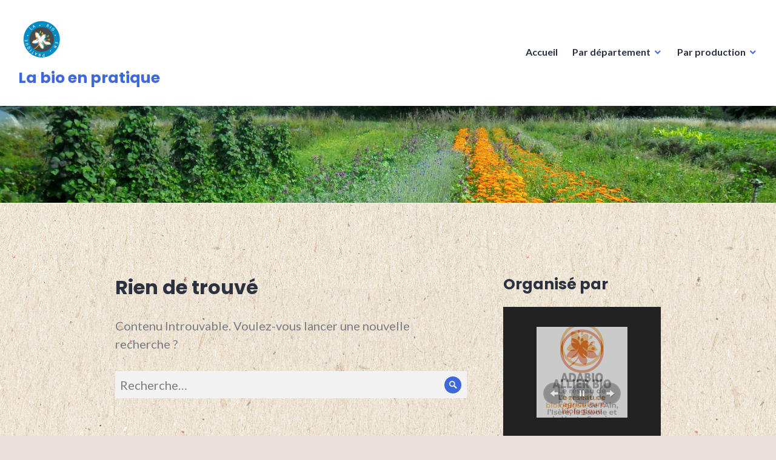

--- FILE ---
content_type: text/html; charset=UTF-8
request_url: http://www.labioenpratique.com/tag/cultures-associees/
body_size: 10263
content:
<!DOCTYPE html>
<html lang="fr-FR">
<head>
<meta charset="UTF-8">
<meta name="viewport" content="width=device-width, initial-scale=1">
<link rel="profile" href="http://gmpg.org/xfn/11">
<link rel="pingback" href="http://www.labioenpratique.com/xmlrpc.php">

<title>cultures associées &#8211; La bio en pratique</title>
<link rel='dns-prefetch' href='//s0.wp.com' />
<link rel='dns-prefetch' href='//fonts.googleapis.com' />
<link rel='dns-prefetch' href='//s.w.org' />
<link rel="alternate" type="application/rss+xml" title="La bio en pratique &raquo; Flux" href="http://www.labioenpratique.com/feed/" />
<link rel="alternate" type="application/rss+xml" title="La bio en pratique &raquo; Flux des commentaires" href="http://www.labioenpratique.com/comments/feed/" />
<link rel="alternate" type="application/rss+xml" title="La bio en pratique &raquo; Flux de l’étiquette cultures associées" href="http://www.labioenpratique.com/tag/cultures-associees/feed/" />
		<script type="text/javascript">
			window._wpemojiSettings = {"baseUrl":"https:\/\/s.w.org\/images\/core\/emoji\/12.0.0-1\/72x72\/","ext":".png","svgUrl":"https:\/\/s.w.org\/images\/core\/emoji\/12.0.0-1\/svg\/","svgExt":".svg","source":{"concatemoji":"http:\/\/www.labioenpratique.com\/wp-includes\/js\/wp-emoji-release.min.js?ver=5.2.23"}};
			!function(e,a,t){var n,r,o,i=a.createElement("canvas"),p=i.getContext&&i.getContext("2d");function s(e,t){var a=String.fromCharCode;p.clearRect(0,0,i.width,i.height),p.fillText(a.apply(this,e),0,0);e=i.toDataURL();return p.clearRect(0,0,i.width,i.height),p.fillText(a.apply(this,t),0,0),e===i.toDataURL()}function c(e){var t=a.createElement("script");t.src=e,t.defer=t.type="text/javascript",a.getElementsByTagName("head")[0].appendChild(t)}for(o=Array("flag","emoji"),t.supports={everything:!0,everythingExceptFlag:!0},r=0;r<o.length;r++)t.supports[o[r]]=function(e){if(!p||!p.fillText)return!1;switch(p.textBaseline="top",p.font="600 32px Arial",e){case"flag":return s([55356,56826,55356,56819],[55356,56826,8203,55356,56819])?!1:!s([55356,57332,56128,56423,56128,56418,56128,56421,56128,56430,56128,56423,56128,56447],[55356,57332,8203,56128,56423,8203,56128,56418,8203,56128,56421,8203,56128,56430,8203,56128,56423,8203,56128,56447]);case"emoji":return!s([55357,56424,55356,57342,8205,55358,56605,8205,55357,56424,55356,57340],[55357,56424,55356,57342,8203,55358,56605,8203,55357,56424,55356,57340])}return!1}(o[r]),t.supports.everything=t.supports.everything&&t.supports[o[r]],"flag"!==o[r]&&(t.supports.everythingExceptFlag=t.supports.everythingExceptFlag&&t.supports[o[r]]);t.supports.everythingExceptFlag=t.supports.everythingExceptFlag&&!t.supports.flag,t.DOMReady=!1,t.readyCallback=function(){t.DOMReady=!0},t.supports.everything||(n=function(){t.readyCallback()},a.addEventListener?(a.addEventListener("DOMContentLoaded",n,!1),e.addEventListener("load",n,!1)):(e.attachEvent("onload",n),a.attachEvent("onreadystatechange",function(){"complete"===a.readyState&&t.readyCallback()})),(n=t.source||{}).concatemoji?c(n.concatemoji):n.wpemoji&&n.twemoji&&(c(n.twemoji),c(n.wpemoji)))}(window,document,window._wpemojiSettings);
		</script>
		<style type="text/css">
img.wp-smiley,
img.emoji {
	display: inline !important;
	border: none !important;
	box-shadow: none !important;
	height: 1em !important;
	width: 1em !important;
	margin: 0 .07em !important;
	vertical-align: -0.1em !important;
	background: none !important;
	padding: 0 !important;
}
</style>
	<link rel='stylesheet' id='wp-block-library-css'  href='http://www.labioenpratique.com/wp-includes/css/dist/block-library/style.min.css?ver=5.2.23' type='text/css' media='all' />
<link rel='stylesheet' id='genericons-css'  href='http://www.labioenpratique.com/wp-content/plugins/jetpack/_inc/genericons/genericons/genericons.css?ver=3.1' type='text/css' media='all' />
<link rel='stylesheet' id='shoreditch-fonts-css'  href='https://fonts.googleapis.com/css?family=Poppins%3A400%2C700%7CLato%3A400%2C700%2C400italic%2C700italic%7CInconsolata%3A400%2C700&#038;subset=latin%2Clatin-ext' type='text/css' media='all' />
<link rel='stylesheet' id='shoreditch-style-css'  href='http://www.labioenpratique.com/wp-content/themes/shoreditch/style.css?ver=5.2.23' type='text/css' media='all' />
<style id='shoreditch-style-inline-css' type='text/css'>
.posted-on, .cat-links, .byline { clip: rect(1px, 1px, 1px, 1px); height: 1px; position: absolute; overflow: hidden; width: 1px; }
</style>
<link rel='stylesheet' id='jetpack_css-css'  href='http://www.labioenpratique.com/wp-content/plugins/jetpack/css/jetpack.css?ver=7.7.6' type='text/css' media='all' />
<script type='text/javascript' src='http://www.labioenpratique.com/wp-includes/js/jquery/jquery.js?ver=1.12.4-wp'></script>
<script type='text/javascript' src='http://www.labioenpratique.com/wp-includes/js/jquery/jquery-migrate.min.js?ver=1.4.1'></script>
<link rel='https://api.w.org/' href='http://www.labioenpratique.com/wp-json/' />
<link rel="EditURI" type="application/rsd+xml" title="RSD" href="http://www.labioenpratique.com/xmlrpc.php?rsd" />
<link rel="wlwmanifest" type="application/wlwmanifest+xml" href="http://www.labioenpratique.com/wp-includes/wlwmanifest.xml" /> 
<meta name="generator" content="WordPress 5.2.23" />

<link rel='dns-prefetch' href='//v0.wordpress.com'/>
<link rel='dns-prefetch' href='//widgets.wp.com'/>
<link rel='dns-prefetch' href='//s0.wp.com'/>
<link rel='dns-prefetch' href='//0.gravatar.com'/>
<link rel='dns-prefetch' href='//1.gravatar.com'/>
<link rel='dns-prefetch' href='//2.gravatar.com'/>
<link rel='dns-prefetch' href='//i0.wp.com'/>
<link rel='dns-prefetch' href='//i1.wp.com'/>
<link rel='dns-prefetch' href='//i2.wp.com'/>
<style type='text/css'>img#wpstats{display:none}</style><style type="text/css" id="custom-background-css">
body.custom-background { background-color: #e8e1de; background-image: url("http://www.labioenpratique.com/wp-content/uploads/2017/09/fond.jpg"); background-position: left top; background-size: auto; background-repeat: repeat; background-attachment: scroll; }
</style>
	
<!-- Jetpack Open Graph Tags -->
<meta property="og:type" content="website" />
<meta property="og:title" content="cultures associées &#8211; La bio en pratique" />
<meta property="og:url" content="http://www.labioenpratique.com/tag/cultures-associees/" />
<meta property="og:site_name" content="La bio en pratique" />
<meta property="og:image" content="https://i2.wp.com/www.labioenpratique.com/wp-content/uploads/2019/09/cropped-petit-bio-en-pratique.png?fit=512%2C512" />
<meta property="og:image:width" content="512" />
<meta property="og:image:height" content="512" />
<meta property="og:locale" content="fr_FR" />

<!-- End Jetpack Open Graph Tags -->
<link rel="icon" href="https://i2.wp.com/www.labioenpratique.com/wp-content/uploads/2019/09/cropped-petit-bio-en-pratique.png?fit=32%2C32" sizes="32x32" />
<link rel="icon" href="https://i2.wp.com/www.labioenpratique.com/wp-content/uploads/2019/09/cropped-petit-bio-en-pratique.png?fit=192%2C192" sizes="192x192" />
<link rel="apple-touch-icon-precomposed" href="https://i2.wp.com/www.labioenpratique.com/wp-content/uploads/2019/09/cropped-petit-bio-en-pratique.png?fit=180%2C180" />
<meta name="msapplication-TileImage" content="https://i2.wp.com/www.labioenpratique.com/wp-content/uploads/2019/09/cropped-petit-bio-en-pratique.png?fit=270%2C270" />
</head>

<body class="archive tag tag-cultures-associees tag-287 custom-background wp-custom-logo hfeed sticky-header date-hidden categories-hidden author-hidden">
<div id="page" class="site">
	<a class="skip-link screen-reader-text" href="#content">Accéder au contenu principal</a>

	<header id="masthead" class="site-header" role="banner">
		<div class="site-header-wrapper">
			<div class="site-branding">
				<a href="http://www.labioenpratique.com/" class="custom-logo-link" rel="home"><img width="76" height="71" src="https://i1.wp.com/www.labioenpratique.com/wp-content/uploads/2019/09/petit-bio-en-pratique.png?fit=76%2C71" class="custom-logo" alt="La bio en pratique" data-attachment-id="1752" data-permalink="http://www.labioenpratique.com/petit-bio-en-pratique/" data-orig-file="https://i1.wp.com/www.labioenpratique.com/wp-content/uploads/2019/09/petit-bio-en-pratique.png?fit=76%2C71" data-orig-size="76,71" data-comments-opened="0" data-image-meta="{&quot;aperture&quot;:&quot;0&quot;,&quot;credit&quot;:&quot;&quot;,&quot;camera&quot;:&quot;&quot;,&quot;caption&quot;:&quot;&quot;,&quot;created_timestamp&quot;:&quot;0&quot;,&quot;copyright&quot;:&quot;&quot;,&quot;focal_length&quot;:&quot;0&quot;,&quot;iso&quot;:&quot;0&quot;,&quot;shutter_speed&quot;:&quot;0&quot;,&quot;title&quot;:&quot;&quot;,&quot;orientation&quot;:&quot;0&quot;}" data-image-title="petit bio en pratique" data-image-description="" data-medium-file="https://i1.wp.com/www.labioenpratique.com/wp-content/uploads/2019/09/petit-bio-en-pratique.png?fit=76%2C71" data-large-file="https://i1.wp.com/www.labioenpratique.com/wp-content/uploads/2019/09/petit-bio-en-pratique.png?fit=76%2C71" /></a>
									<p class="site-title"><a href="http://www.labioenpratique.com/" rel="home">La bio en pratique</a></p>
								<p class="site-description">Des journées pour découvrir la bio en pratique !es !</p>
			</div><!-- .site-branding -->

							<button id="menu-toggle" class="menu-toggle">Menu</button>
				<div id="site-menu" class="site-menu">
					<nav id="site-navigation" class="main-navigation" role="navigation" aria-label="Menu principal">
						<div class="menu-menu-1-container"><ul id="menu-menu-1" class="primary-menu"><li id="menu-item-595" class="menu-item menu-item-type-post_type menu-item-object-page menu-item-home menu-item-595"><a href="http://www.labioenpratique.com/">Accueil</a></li>
<li id="menu-item-522" class="menu-item menu-item-type-taxonomy menu-item-object-category menu-item-has-children menu-item-522"><a href="http://www.labioenpratique.com/category/non-classe/">Par département</a>
<ul class="sub-menu">
	<li id="menu-item-1071" class="menu-item menu-item-type-taxonomy menu-item-object-category menu-item-1071"><a href="http://www.labioenpratique.com/category/allier/">Allier</a></li>
	<li id="menu-item-118" class="menu-item menu-item-type-taxonomy menu-item-object-category menu-item-118"><a href="http://www.labioenpratique.com/category/ain/">Ain</a></li>
	<li id="menu-item-950" class="menu-item menu-item-type-taxonomy menu-item-object-category menu-item-950"><a href="http://www.labioenpratique.com/category/ardeche/">Ardèche</a></li>
	<li id="menu-item-1110" class="menu-item menu-item-type-taxonomy menu-item-object-category menu-item-1110"><a href="http://www.labioenpratique.com/category/cantal/">Cantal</a></li>
	<li id="menu-item-949" class="menu-item menu-item-type-taxonomy menu-item-object-category menu-item-949"><a href="http://www.labioenpratique.com/category/drome/">Drôme</a></li>
	<li id="menu-item-811" class="menu-item menu-item-type-taxonomy menu-item-object-category menu-item-811"><a href="http://www.labioenpratique.com/category/haute-loire-programme/">Haute-Loire</a></li>
	<li id="menu-item-152" class="menu-item menu-item-type-taxonomy menu-item-object-category menu-item-152"><a href="http://www.labioenpratique.com/category/haute-savoie-programme/">Haute-Savoie</a></li>
	<li id="menu-item-149" class="menu-item menu-item-type-taxonomy menu-item-object-category menu-item-149"><a href="http://www.labioenpratique.com/category/isere-programme/">Isère</a></li>
	<li id="menu-item-148" class="menu-item menu-item-type-taxonomy menu-item-object-category menu-item-148"><a href="http://www.labioenpratique.com/category/loire-programme/">Loire</a></li>
	<li id="menu-item-810" class="menu-item menu-item-type-taxonomy menu-item-object-category menu-item-810"><a href="http://www.labioenpratique.com/category/puy-de-dome/">Puy-de-Dôme</a></li>
	<li id="menu-item-151" class="menu-item menu-item-type-taxonomy menu-item-object-category menu-item-151"><a href="http://www.labioenpratique.com/category/rhone-programme/">Rhône</a></li>
	<li id="menu-item-150" class="menu-item menu-item-type-taxonomy menu-item-object-category menu-item-150"><a href="http://www.labioenpratique.com/category/savoie-programme/">Savoie</a></li>
</ul>
</li>
<li id="menu-item-849" class="menu-item menu-item-type-taxonomy menu-item-object-category menu-item-has-children menu-item-849"><a href="http://www.labioenpratique.com/category/par-production/">Par production</a>
<ul class="sub-menu">
	<li id="menu-item-850" class="menu-item menu-item-type-taxonomy menu-item-object-category menu-item-850"><a href="http://www.labioenpratique.com/category/apiculture/">Apiculture</a></li>
	<li id="menu-item-851" class="menu-item menu-item-type-taxonomy menu-item-object-category menu-item-851"><a href="http://www.labioenpratique.com/category/arboriculture/">Arboriculture</a></li>
	<li id="menu-item-852" class="menu-item menu-item-type-taxonomy menu-item-object-category menu-item-852"><a href="http://www.labioenpratique.com/category/bovins-lait/">Bovins Lait</a></li>
	<li id="menu-item-853" class="menu-item menu-item-type-taxonomy menu-item-object-category menu-item-853"><a href="http://www.labioenpratique.com/category/bovins-viande/">Bovins Viande</a></li>
	<li id="menu-item-854" class="menu-item menu-item-type-taxonomy menu-item-object-category menu-item-854"><a href="http://www.labioenpratique.com/category/caprins/">Caprins</a></li>
	<li id="menu-item-855" class="menu-item menu-item-type-taxonomy menu-item-object-category menu-item-855"><a href="http://www.labioenpratique.com/category/grandes-cultures/">Grandes cultures</a></li>
	<li id="menu-item-856" class="menu-item menu-item-type-taxonomy menu-item-object-category menu-item-856"><a href="http://www.labioenpratique.com/category/maraichage/">Maraîchage</a></li>
	<li id="menu-item-857" class="menu-item menu-item-type-taxonomy menu-item-object-category menu-item-857"><a href="http://www.labioenpratique.com/category/ovins/">Ovins</a></li>
	<li id="menu-item-858" class="menu-item menu-item-type-taxonomy menu-item-object-category menu-item-858"><a href="http://www.labioenpratique.com/category/petits-fruits/">Petits Fruits</a></li>
	<li id="menu-item-859" class="menu-item menu-item-type-taxonomy menu-item-object-category menu-item-859"><a href="http://www.labioenpratique.com/category/polyelevage/">Poly-élevage</a></li>
	<li id="menu-item-1448" class="menu-item menu-item-type-taxonomy menu-item-object-category menu-item-1448"><a href="http://www.labioenpratique.com/category/porcs/">Porcs</a></li>
	<li id="menu-item-860" class="menu-item menu-item-type-taxonomy menu-item-object-category menu-item-860"><a href="http://www.labioenpratique.com/category/ppam/">PPAM</a></li>
	<li id="menu-item-861" class="menu-item menu-item-type-taxonomy menu-item-object-category menu-item-861"><a href="http://www.labioenpratique.com/category/viticulture/">Viticulture</a></li>
	<li id="menu-item-1636" class="menu-item menu-item-type-taxonomy menu-item-object-category menu-item-1636"><a href="http://www.labioenpratique.com/category/volailles/">Volailles</a></li>
</ul>
</li>
</ul></div>					</nav><!-- .main-navigation -->
				</div><!-- .site-menu -->
								</div><!-- .site-header-wrapper -->
	</header><!-- #masthead -->

	<div id="content" class="site-content">
					<div class="header-image">
				<a href="http://www.labioenpratique.com/" rel="home">
					<img src="http://www.labioenpratique.com/wp-content/uploads/2015/09/cropped-fleurs-2011-009.jpg" width="2000" height="250" alt="">
				</a>
			</div><!-- .header-image -->
		
	<div class="site-content-wrapper">

		<div id="primary" class="content-area">
			<main id="main" class="site-main" role="main">

			
<section class="no-results not-found">
	<header class="page-header">
		<h1 class="page-title">Rien de trouvé</h1>
	</header><!-- .page-header -->

	<div class="page-content">
		
			<p>Contenu Introuvable. Voulez-vous lancer une nouvelle recherche&nbsp;?</p>
			
<form role="search" method="get" class="search-form" action="http://www.labioenpratique.com/">
	<label>
		<span class="screen-reader-text">Recherche pour&nbsp;:</span>
		<input type="search" class="search-field" placeholder="Recherche&hellip;" value="" name="s" title="Recherche pour&nbsp;:" />
	</label>
	<button type="submit" class="search-submit"><span class="screen-reader-text">Rechercher</span></button>
</form>

			</div><!-- .page-content -->
</section><!-- .no-results -->

			</main><!-- #main -->
		</div><!-- #primary -->

		
<aside id="secondary" class="widget-area" role="complementary">
	<section id="media_gallery-2" class="widget widget-small widget_media_gallery"><h2 class="widget-title">Organisé par</h2><p class="jetpack-slideshow-noscript robots-nocontent">Ce diaporama nécessite JavaScript.</p><div id="gallery-0-1-slideshow" class="slideshow-window jetpack-slideshow slideshow-black" data-trans="fade" data-autostart="1" data-gallery="[{&quot;src&quot;:&quot;https:\/\/i1.wp.com\/www.labioenpratique.com\/wp-content\/uploads\/2024\/04\/LOGO-WEB-QUADRI-ADABIO.png?resize=150%2C150&quot;,&quot;id&quot;:&quot;3572&quot;,&quot;title&quot;:&quot;LOGO WEB QUADRI ADABIO&quot;,&quot;alt&quot;:&quot;&quot;,&quot;caption&quot;:&quot;&quot;,&quot;itemprop&quot;:&quot;image&quot;},{&quot;src&quot;:&quot;https:\/\/i1.wp.com\/www.labioenpratique.com\/wp-content\/uploads\/2024\/04\/LOGO-WEB-QUADRI_ALLIER-BIO.png?resize=150%2C150&quot;,&quot;id&quot;:&quot;3581&quot;,&quot;title&quot;:&quot;LOGO WEB QUADRI_ALLIER BIO&quot;,&quot;alt&quot;:&quot;&quot;,&quot;caption&quot;:&quot;&quot;,&quot;itemprop&quot;:&quot;image&quot;},{&quot;src&quot;:&quot;https:\/\/i1.wp.com\/www.labioenpratique.com\/wp-content\/uploads\/2024\/04\/LOGO-WEB-QUADRI_AGRI-BIO-ARDECHE.png?resize=150%2C150&quot;,&quot;id&quot;:&quot;3573&quot;,&quot;title&quot;:&quot;LOGO WEB QUADRI_AGRI BIO ARDECHE&quot;,&quot;alt&quot;:&quot;&quot;,&quot;caption&quot;:&quot;&quot;,&quot;itemprop&quot;:&quot;image&quot;},{&quot;src&quot;:&quot;https:\/\/i2.wp.com\/www.labioenpratique.com\/wp-content\/uploads\/2024\/04\/LOGO-WEB-QUADRI_BIO15.png?resize=150%2C150&quot;,&quot;id&quot;:&quot;3576&quot;,&quot;title&quot;:&quot;LOGO WEB QUADRI_BIO15&quot;,&quot;alt&quot;:&quot;&quot;,&quot;caption&quot;:&quot;&quot;,&quot;itemprop&quot;:&quot;image&quot;},{&quot;src&quot;:&quot;https:\/\/i2.wp.com\/www.labioenpratique.com\/wp-content\/uploads\/2024\/04\/LOGO-WEB-QUADRI_AGRIBIODROME.png?resize=150%2C150&quot;,&quot;id&quot;:&quot;3575&quot;,&quot;title&quot;:&quot;LOGO WEB QUADRI_AGRIBIODROME&quot;,&quot;alt&quot;:&quot;&quot;,&quot;caption&quot;:&quot;&quot;,&quot;itemprop&quot;:&quot;image&quot;},{&quot;src&quot;:&quot;https:\/\/i0.wp.com\/www.labioenpratique.com\/wp-content\/uploads\/2024\/04\/LOGO-WEB-QUADRI_HAUTE-LOIRE-BIO.png?resize=150%2C150&quot;,&quot;id&quot;:&quot;3579&quot;,&quot;title&quot;:&quot;LOGO WEB QUADRI_HAUTE-LOIRE BIO&quot;,&quot;alt&quot;:&quot;&quot;,&quot;caption&quot;:&quot;&quot;,&quot;itemprop&quot;:&quot;image&quot;},{&quot;src&quot;:&quot;https:\/\/i0.wp.com\/www.labioenpratique.com\/wp-content\/uploads\/2024\/04\/LOGO-WEB-QUADRI_AGRIBIO-Rhone-Loire.png?resize=150%2C150&quot;,&quot;id&quot;:&quot;3574&quot;,&quot;title&quot;:&quot;LOGO WEB QUADRI_AGRIBIO Rhone \u0026#038; Loire&quot;,&quot;alt&quot;:&quot;&quot;,&quot;caption&quot;:&quot;&quot;,&quot;itemprop&quot;:&quot;image&quot;},{&quot;src&quot;:&quot;https:\/\/i1.wp.com\/www.labioenpratique.com\/wp-content\/uploads\/2024\/04\/LOGO-WEB-QUADRI_BIO63.png?resize=150%2C150&quot;,&quot;id&quot;:&quot;3577&quot;,&quot;title&quot;:&quot;LOGO WEB QUADRI_BIO63&quot;,&quot;alt&quot;:&quot;&quot;,&quot;caption&quot;:&quot;&quot;,&quot;itemprop&quot;:&quot;image&quot;},{&quot;src&quot;:&quot;https:\/\/i1.wp.com\/www.labioenpratique.com\/wp-content\/uploads\/2024\/04\/LOGO-WEB-MONO_FRAB-AURA.png?resize=150%2C150&quot;,&quot;id&quot;:&quot;3580&quot;,&quot;title&quot;:&quot;LOGO WEB MONO_FRAB AURA&quot;,&quot;alt&quot;:&quot;&quot;,&quot;caption&quot;:&quot;&quot;,&quot;itemprop&quot;:&quot;image&quot;},{&quot;src&quot;:&quot;https:\/\/i2.wp.com\/www.labioenpratique.com\/wp-content\/uploads\/2018\/10\/logo-Groupes-TK-FRAB-avec-fond.png?resize=116%2C116&quot;,&quot;id&quot;:&quot;1174&quot;,&quot;title&quot;:&quot;logo Groupes TK-FRAB avec fond&quot;,&quot;alt&quot;:&quot;&quot;,&quot;caption&quot;:&quot;&quot;,&quot;itemprop&quot;:&quot;image&quot;},{&quot;src&quot;:&quot;https:\/\/i2.wp.com\/www.labioenpratique.com\/wp-content\/uploads\/2022\/02\/Fermes-vitrines.png?resize=150%2C150&quot;,&quot;id&quot;:&quot;2683&quot;,&quot;title&quot;:&quot;Fermes vitrines&quot;,&quot;alt&quot;:&quot;&quot;,&quot;caption&quot;:&quot;&quot;,&quot;itemprop&quot;:&quot;image&quot;}]" itemscope itemtype="https://schema.org/ImageGallery"></div></section><section id="media_gallery-3" class="widget widget-small widget_media_gallery"><h2 class="widget-title">En partenariat avec</h2><p class="jetpack-slideshow-noscript robots-nocontent">Ce diaporama nécessite JavaScript.</p><div id="gallery-0-2-slideshow" class="slideshow-window jetpack-slideshow slideshow-black" data-trans="fade" data-autostart="1" data-gallery="[{&quot;src&quot;:&quot;https:\/\/i2.wp.com\/www.labioenpratique.com\/wp-content\/uploads\/2017\/09\/CsA_AURA.jpg?resize=150%2C150&quot;,&quot;id&quot;:&quot;954&quot;,&quot;title&quot;:&quot;APCA_CsA+InterDep_Origin_Q&quot;,&quot;alt&quot;:&quot;&quot;,&quot;caption&quot;:&quot;R\u00e9seau Chambres d\u0026rsquo;Agriculture AuRA&quot;,&quot;itemprop&quot;:&quot;image&quot;},{&quot;src&quot;:&quot;https:\/\/i2.wp.com\/www.labioenpratique.com\/wp-content\/uploads\/2019\/05\/Logo_Innovaction_2018.png?resize=150%2C99&quot;,&quot;id&quot;:&quot;1565&quot;,&quot;title&quot;:&quot;Logo_Innovaction_2018&quot;,&quot;alt&quot;:&quot;&quot;,&quot;caption&quot;:&quot;Innov\u0026rsquo;Action&quot;,&quot;itemprop&quot;:&quot;image&quot;},{&quot;src&quot;:&quot;https:\/\/i1.wp.com\/www.labioenpratique.com\/wp-content\/uploads\/2022\/06\/TechBio-JTK.jpg?resize=150%2C150&quot;,&quot;id&quot;:&quot;2884&quot;,&quot;title&quot;:&quot;TechBio-JTK&quot;,&quot;alt&quot;:&quot;&quot;,&quot;caption&quot;:&quot;Journ\u00e9e Tech\u0026#038;Bio&quot;,&quot;itemprop&quot;:&quot;image&quot;},{&quot;src&quot;:&quot;https:\/\/i1.wp.com\/www.labioenpratique.com\/wp-content\/uploads\/2022\/10\/Coop-Agri-AuRA.png?resize=150%2C120&quot;,&quot;id&quot;:&quot;3018&quot;,&quot;title&quot;:&quot;Coop Agri AuRA&quot;,&quot;alt&quot;:&quot;&quot;,&quot;caption&quot;:&quot;La Coop Agricole AuRA&quot;,&quot;itemprop&quot;:&quot;image&quot;},{&quot;src&quot;:&quot;https:\/\/i0.wp.com\/www.labioenpratique.com\/wp-content\/uploads\/2022\/10\/Cluster-bio-basique.png?resize=150%2C79&quot;,&quot;id&quot;:&quot;3019&quot;,&quot;title&quot;:&quot;Cluster-bio-basique&quot;,&quot;alt&quot;:&quot;&quot;,&quot;caption&quot;:&quot;Cluster Bio AuRA&quot;,&quot;itemprop&quot;:&quot;image&quot;},{&quot;src&quot;:&quot;https:\/\/i0.wp.com\/www.labioenpratique.com\/wp-content\/uploads\/2018\/09\/Arvalis.jpg?resize=150%2C150&quot;,&quot;id&quot;:&quot;1124&quot;,&quot;title&quot;:&quot;Arvalis&quot;,&quot;alt&quot;:&quot;&quot;,&quot;caption&quot;:&quot;Arvalis-Institut du V\u00e9g\u00e9tal&quot;,&quot;itemprop&quot;:&quot;image&quot;},{&quot;src&quot;:&quot;https:\/\/i1.wp.com\/www.labioenpratique.com\/wp-content\/uploads\/2022\/02\/logo-FR-CUMA-AuRA.png?resize=150%2C94&quot;,&quot;id&quot;:&quot;2693&quot;,&quot;title&quot;:&quot;logo FR-CUMA AuRA&quot;,&quot;alt&quot;:&quot;&quot;,&quot;caption&quot;:&quot;FR CUMA AuRA&quot;,&quot;itemprop&quot;:&quot;image&quot;},{&quot;src&quot;:&quot;https:\/\/i2.wp.com\/www.labioenpratique.com\/wp-content\/uploads\/2015\/09\/logo-atelier-paysan.png?resize=150%2C150&quot;,&quot;id&quot;:&quot;137&quot;,&quot;title&quot;:&quot;Logo Atelier Paysan&quot;,&quot;alt&quot;:&quot;&quot;,&quot;caption&quot;:&quot;L\u0026rsquo;Atelier Paysan&quot;,&quot;itemprop&quot;:&quot;image&quot;},{&quot;src&quot;:&quot;https:\/\/i2.wp.com\/www.labioenpratique.com\/wp-content\/uploads\/2021\/02\/logo-ASPRO-PNPP.png?resize=104%2C58&quot;,&quot;id&quot;:&quot;2336&quot;,&quot;title&quot;:&quot;logo ASPRO-PNPP&quot;,&quot;alt&quot;:&quot;&quot;,&quot;caption&quot;:&quot;ASPRO PNPP&quot;,&quot;itemprop&quot;:&quot;image&quot;},{&quot;src&quot;:&quot;https:\/\/i0.wp.com\/www.labioenpratique.com\/wp-content\/uploads\/2019\/11\/logo-BTM-Rh\u00f4ne.png?resize=150%2C95&quot;,&quot;id&quot;:&quot;1899&quot;,&quot;title&quot;:&quot;logo BTM Rh\u00f4ne&quot;,&quot;alt&quot;:&quot;&quot;,&quot;caption&quot;:&quot;Bureau Tech.Maraichers du Rh\u00f4ne&quot;,&quot;itemprop&quot;:&quot;image&quot;},{&quot;src&quot;:&quot;https:\/\/i2.wp.com\/www.labioenpratique.com\/wp-content\/uploads\/2024\/02\/logo-CNR.png?resize=150%2C87&quot;,&quot;id&quot;:&quot;3516&quot;,&quot;title&quot;:&quot;logo CNR&quot;,&quot;alt&quot;:&quot;&quot;,&quot;caption&quot;:&quot;CNR&quot;,&quot;itemprop&quot;:&quot;image&quot;},{&quot;src&quot;:&quot;https:\/\/i2.wp.com\/www.labioenpratique.com\/wp-content\/uploads\/2024\/02\/logo-FIBL-France.png?resize=150%2C112&quot;,&quot;id&quot;:&quot;3515&quot;,&quot;title&quot;:&quot;logo FIBL-France&quot;,&quot;alt&quot;:&quot;&quot;,&quot;caption&quot;:&quot;FiBL France&quot;,&quot;itemprop&quot;:&quot;image&quot;},{&quot;src&quot;:&quot;https:\/\/i0.wp.com\/www.labioenpratique.com\/wp-content\/uploads\/2021\/10\/Logo-GRAB-Avignon.jpg?resize=150%2C150&quot;,&quot;id&quot;:&quot;2634&quot;,&quot;title&quot;:&quot;Logo GRAB Avignon&quot;,&quot;alt&quot;:&quot;&quot;,&quot;caption&quot;:&quot;GRAB Avignon&quot;,&quot;itemprop&quot;:&quot;image&quot;},{&quot;src&quot;:&quot;https:\/\/i2.wp.com\/www.labioenpratique.com\/wp-content\/uploads\/2019\/05\/logo-Idele.png?resize=89%2C49&quot;,&quot;id&quot;:&quot;1569&quot;,&quot;title&quot;:&quot;logo Idele&quot;,&quot;alt&quot;:&quot;&quot;,&quot;caption&quot;:&quot;IDELE \u0026#8211; Institut de l\u0026rsquo;Elevage&quot;,&quot;itemprop&quot;:&quot;image&quot;},{&quot;src&quot;:&quot;https:\/\/i1.wp.com\/www.labioenpratique.com\/wp-content\/uploads\/2021\/05\/INRAE.jpg?resize=150%2C150&quot;,&quot;id&quot;:&quot;2439&quot;,&quot;title&quot;:&quot;INRAE&quot;,&quot;alt&quot;:&quot;&quot;,&quot;caption&quot;:&quot;INRAe&quot;,&quot;itemprop&quot;:&quot;image&quot;},{&quot;src&quot;:&quot;https:\/\/i1.wp.com\/www.labioenpratique.com\/wp-content\/uploads\/2022\/10\/logo-ITAB-new.png?resize=150%2C118&quot;,&quot;id&quot;:&quot;3020&quot;,&quot;title&quot;:&quot;logo ITAB-new&quot;,&quot;alt&quot;:&quot;&quot;,&quot;caption&quot;:&quot;ITAB&quot;,&quot;itemprop&quot;:&quot;image&quot;},{&quot;src&quot;:&quot;https:\/\/i1.wp.com\/www.labioenpratique.com\/wp-content\/uploads\/2019\/05\/ITAB-Lab.png?resize=116%2C69&quot;,&quot;id&quot;:&quot;1570&quot;,&quot;title&quot;:&quot;ITAB-Lab&quot;,&quot;alt&quot;:&quot;&quot;,&quot;caption&quot;:&quot;ITAB\u0026rsquo;Lab&quot;,&quot;itemprop&quot;:&quot;image&quot;},{&quot;src&quot;:&quot;https:\/\/i2.wp.com\/www.labioenpratique.com\/wp-content\/uploads\/2019\/09\/New-logo_Pole-Bio-Massif-Central-1.png?resize=150%2C150&quot;,&quot;id&quot;:&quot;1764&quot;,&quot;title&quot;:&quot;New-logo_Pole Bio Massif Central&quot;,&quot;alt&quot;:&quot;&quot;,&quot;caption&quot;:&quot;P\u00f4le Bio Massif Central&quot;,&quot;itemprop&quot;:&quot;image&quot;},{&quot;src&quot;:&quot;https:\/\/i2.wp.com\/www.labioenpratique.com\/wp-content\/uploads\/2019\/05\/logo-SERAIL.png?resize=150%2C150&quot;,&quot;id&quot;:&quot;1596&quot;,&quot;title&quot;:&quot;logo SERAIL&quot;,&quot;alt&quot;:&quot;&quot;,&quot;caption&quot;:&quot;Station Exp\u00e9 SERAIL&quot;,&quot;itemprop&quot;:&quot;image&quot;},{&quot;src&quot;:&quot;https:\/\/i2.wp.com\/www.labioenpratique.com\/wp-content\/uploads\/2020\/11\/Verger-de-Poisy.png?resize=150%2C150&quot;,&quot;id&quot;:&quot;2240&quot;,&quot;title&quot;:&quot;Verger de Poisy&quot;,&quot;alt&quot;:&quot;&quot;,&quot;caption&quot;:&quot;Verger exp\u00e9rimental Poisy&quot;,&quot;itemprop&quot;:&quot;image&quot;},{&quot;src&quot;:&quot;https:\/\/i2.wp.com\/www.labioenpratique.com\/wp-content\/uploads\/2018\/10\/logo-ADA-AuRA.png?resize=150%2C150&quot;,&quot;id&quot;:&quot;1243&quot;,&quot;title&quot;:&quot;logo ADA AuRA&quot;,&quot;alt&quot;:&quot;&quot;,&quot;caption&quot;:&quot;ADA Auvergne-Rh\u00f4ne-Alpes&quot;,&quot;itemprop&quot;:&quot;image&quot;},{&quot;src&quot;:&quot;https:\/\/i2.wp.com\/www.labioenpratique.com\/wp-content\/uploads\/2025\/02\/FR-CIVAM-Auvergne.png?resize=83%2C89&quot;,&quot;id&quot;:&quot;3783&quot;,&quot;title&quot;:&quot;FR-CIVAM Auvergne&quot;,&quot;alt&quot;:&quot;&quot;,&quot;caption&quot;:&quot;FR-CIVAM Auvergne&quot;,&quot;itemprop&quot;:&quot;image&quot;},{&quot;src&quot;:&quot;https:\/\/i1.wp.com\/www.labioenpratique.com\/wp-content\/uploads\/2022\/06\/banniere_AMAP-aura.jpg?resize=150%2C150&quot;,&quot;id&quot;:&quot;2862&quot;,&quot;title&quot;:&quot;banniere_AMAP aura&quot;,&quot;alt&quot;:&quot;&quot;,&quot;caption&quot;:&quot;R\u00e9seau AMAP AuRA&quot;,&quot;itemprop&quot;:&quot;image&quot;},{&quot;src&quot;:&quot;https:\/\/i1.wp.com\/www.labioenpratique.com\/wp-content\/uploads\/2019\/10\/logo-Bourg.png?resize=150%2C55&quot;,&quot;id&quot;:&quot;1820&quot;,&quot;title&quot;:&quot;logo Bourg&quot;,&quot;alt&quot;:&quot;&quot;,&quot;caption&quot;:&quot;Communaut\u00e9 d\u0026rsquo;Agglo Bourg-en-Bresse&quot;,&quot;itemprop&quot;:&quot;image&quot;},{&quot;src&quot;:&quot;https:\/\/i2.wp.com\/www.labioenpratique.com\/wp-content\/uploads\/2019\/01\/Agglo-Issoire.jpg?resize=150%2C150&quot;,&quot;id&quot;:&quot;1461&quot;,&quot;title&quot;:&quot;Agglo Issoire&quot;,&quot;alt&quot;:&quot;&quot;,&quot;caption&quot;:&quot;Agglo Pays d\u0026rsquo;Issoire&quot;,&quot;itemprop&quot;:&quot;image&quot;},{&quot;src&quot;:&quot;https:\/\/i0.wp.com\/www.labioenpratique.com\/wp-content\/uploads\/2023\/02\/logo-ambert-lviradois-forez.png?resize=150%2C90&quot;,&quot;id&quot;:&quot;3152&quot;,&quot;title&quot;:&quot;logo-ambert-lviradois-forez&quot;,&quot;alt&quot;:&quot;&quot;,&quot;caption&quot;:&quot;Ambert Livradois Forez&quot;,&quot;itemprop&quot;:&quot;image&quot;},{&quot;src&quot;:&quot;https:\/\/i1.wp.com\/www.labioenpratique.com\/wp-content\/uploads\/2021\/07\/loire-forez-Agglo.png?resize=150%2C150&quot;,&quot;id&quot;:&quot;2572&quot;,&quot;title&quot;:&quot;loire-forez Agglo&quot;,&quot;alt&quot;:&quot;&quot;,&quot;caption&quot;:&quot;Loire-Forez Agglo&quot;,&quot;itemprop&quot;:&quot;image&quot;},{&quot;src&quot;:&quot;https:\/\/i1.wp.com\/www.labioenpratique.com\/wp-content\/uploads\/2018\/10\/logo-grand-Lyon.png?resize=150%2C39&quot;,&quot;id&quot;:&quot;1165&quot;,&quot;title&quot;:&quot;logo-grand Lyon&quot;,&quot;alt&quot;:&quot;&quot;,&quot;caption&quot;:&quot;M\u00e9tropole du Grand Lyon&quot;,&quot;itemprop&quot;:&quot;image&quot;},{&quot;src&quot;:&quot;https:\/\/i1.wp.com\/www.labioenpratique.com\/wp-content\/uploads\/2017\/09\/Logo_agro-ecologie-1.jpg?resize=150%2C150&quot;,&quot;id&quot;:&quot;897&quot;,&quot;title&quot;:&quot;Logo_agro-ecologie&quot;,&quot;alt&quot;:&quot;&quot;,&quot;caption&quot;:&quot;PAEC Agglo. Lyonnaise&quot;,&quot;itemprop&quot;:&quot;image&quot;},{&quot;src&quot;:&quot;https:\/\/i2.wp.com\/www.labioenpratique.com\/wp-content\/uploads\/2018\/11\/Pays-voironnais.jpeg?resize=150%2C150&quot;,&quot;id&quot;:&quot;1337&quot;,&quot;title&quot;:&quot;Pays voironnais&quot;,&quot;alt&quot;:&quot;&quot;,&quot;caption&quot;:&quot;Pays Voironnais&quot;,&quot;itemprop&quot;:&quot;image&quot;},{&quot;src&quot;:&quot;https:\/\/i2.wp.com\/www.labioenpratique.com\/wp-content\/uploads\/2019\/11\/Romans-Valence-Agglo.png?resize=117%2C106&quot;,&quot;id&quot;:&quot;1919&quot;,&quot;title&quot;:&quot;Romans Valence Agglo&quot;,&quot;alt&quot;:&quot;&quot;,&quot;caption&quot;:&quot;Valence Romans Agglo&quot;,&quot;itemprop&quot;:&quot;image&quot;},{&quot;src&quot;:&quot;https:\/\/i2.wp.com\/www.labioenpratique.com\/wp-content\/uploads\/2019\/05\/logo_eptb-e1558612203638.png?resize=150%2C51&quot;,&quot;id&quot;:&quot;1613&quot;,&quot;title&quot;:&quot;logo_eptb&quot;,&quot;alt&quot;:&quot;&quot;,&quot;caption&quot;:&quot;EPTB Sa\u00f4ne et Doubs&quot;,&quot;itemprop&quot;:&quot;image&quot;},{&quot;src&quot;:&quot;https:\/\/i2.wp.com\/www.labioenpratique.com\/wp-content\/uploads\/2019\/11\/Hautes-Terres-communaut\u00e9.jpg?resize=150%2C122&quot;,&quot;id&quot;:&quot;1897&quot;,&quot;title&quot;:&quot;Hautes-Terres communaut\u00e9&quot;,&quot;alt&quot;:&quot;&quot;,&quot;caption&quot;:&quot;Hautes-Terres communaut\u00e9&quot;,&quot;itemprop&quot;:&quot;image&quot;},{&quot;src&quot;:&quot;https:\/\/i1.wp.com\/www.labioenpratique.com\/wp-content\/uploads\/2018\/10\/logo-SICALA.png?resize=150%2C79&quot;,&quot;id&quot;:&quot;1275&quot;,&quot;title&quot;:&quot;logo SICALA&quot;,&quot;alt&quot;:&quot;&quot;,&quot;caption&quot;:&quot;SICALA&quot;,&quot;itemprop&quot;:&quot;image&quot;},{&quot;src&quot;:&quot;https:\/\/i2.wp.com\/www.labioenpratique.com\/wp-content\/uploads\/2019\/05\/Logo-SIEP_Dombes_Saone-e1558612154564.jpg?resize=115%2C70&quot;,&quot;id&quot;:&quot;1615&quot;,&quot;title&quot;:&quot;Logo-SIEP_Dombes_Saone&quot;,&quot;alt&quot;:&quot;&quot;,&quot;caption&quot;:&quot;SIE Dombes Sa\u00f4ne&quot;,&quot;itemprop&quot;:&quot;image&quot;},{&quot;src&quot;:&quot;https:\/\/i2.wp.com\/www.labioenpratique.com\/wp-content\/uploads\/2018\/11\/logo-SIGAL.png?resize=150%2C107&quot;,&quot;id&quot;:&quot;1438&quot;,&quot;title&quot;:&quot;logo-SIGAL&quot;,&quot;alt&quot;:&quot;&quot;,&quot;caption&quot;:&quot;SIGAL&quot;,&quot;itemprop&quot;:&quot;image&quot;},{&quot;src&quot;:&quot;https:\/\/i2.wp.com\/www.labioenpratique.com\/wp-content\/uploads\/2020\/06\/SIRRA-PAEC-4-vall\u00e9es.png?resize=76%2C104&quot;,&quot;id&quot;:&quot;2021&quot;,&quot;title&quot;:&quot;SIRRA-PAEC 4 vall\u00e9es&quot;,&quot;alt&quot;:&quot;&quot;,&quot;caption&quot;:&quot;SIRRA-PAEC 4 vall\u00e9es&quot;,&quot;itemprop&quot;:&quot;image&quot;},{&quot;src&quot;:&quot;https:\/\/i2.wp.com\/www.labioenpratique.com\/wp-content\/uploads\/2017\/09\/logo-biolit.png?resize=147%2C98&quot;,&quot;id&quot;:&quot;669&quot;,&quot;title&quot;:&quot;logo biolit&quot;,&quot;alt&quot;:&quot;&quot;,&quot;caption&quot;:&quot;Biolait&quot;,&quot;itemprop&quot;:&quot;image&quot;},{&quot;src&quot;:&quot;https:\/\/i0.wp.com\/www.labioenpratique.com\/wp-content\/uploads\/2018\/09\/Sodiaal.png?resize=150%2C150&quot;,&quot;id&quot;:&quot;1123&quot;,&quot;title&quot;:&quot;Sodiaal&quot;,&quot;alt&quot;:&quot;&quot;,&quot;caption&quot;:&quot;SODIAAL Union&quot;,&quot;itemprop&quot;:&quot;image&quot;},{&quot;src&quot;:&quot;https:\/\/i2.wp.com\/www.labioenpratique.com\/wp-content\/uploads\/2021\/04\/Paturesens.png?resize=150%2C137&quot;,&quot;id&quot;:&quot;2383&quot;,&quot;title&quot;:&quot;Paturesens&quot;,&quot;alt&quot;:&quot;&quot;,&quot;caption&quot;:&quot;P\u00e2ture Sens&quot;,&quot;itemprop&quot;:&quot;image&quot;},{&quot;src&quot;:&quot;https:\/\/i0.wp.com\/www.labioenpratique.com\/wp-content\/uploads\/2019\/01\/logo-BIOAGRI.jpg?resize=150%2C92&quot;,&quot;id&quot;:&quot;1489&quot;,&quot;title&quot;:&quot;logo BIOAGRI&quot;,&quot;alt&quot;:&quot;&quot;,&quot;caption&quot;:&quot;BIO-AGRI&quot;,&quot;itemprop&quot;:&quot;image&quot;},{&quot;src&quot;:&quot;https:\/\/i1.wp.com\/www.labioenpratique.com\/wp-content\/uploads\/2018\/09\/Covido-Sovicoop.png?resize=119%2C87&quot;,&quot;id&quot;:&quot;1126&quot;,&quot;title&quot;:&quot;Covido-Sovicoop&quot;,&quot;alt&quot;:&quot;&quot;,&quot;caption&quot;:&quot;Covido-Bovicoop (Groupe SICAREV)&quot;,&quot;itemprop&quot;:&quot;image&quot;},{&quot;src&quot;:&quot;https:\/\/i1.wp.com\/www.labioenpratique.com\/wp-content\/uploads\/2018\/09\/FEDER-eleveurs.png?resize=138%2C121&quot;,&quot;id&quot;:&quot;1127&quot;,&quot;title&quot;:&quot;FEDER eleveurs&quot;,&quot;alt&quot;:&quot;&quot;,&quot;caption&quot;:&quot;Goupe FEDER&quot;,&quot;itemprop&quot;:&quot;image&quot;},{&quot;src&quot;:&quot;https:\/\/i2.wp.com\/www.labioenpratique.com\/wp-content\/uploads\/2021\/04\/FEDER-elevage.png?resize=150%2C150&quot;,&quot;id&quot;:&quot;2382&quot;,&quot;title&quot;:&quot;FEDER elevage&quot;,&quot;alt&quot;:&quot;&quot;,&quot;caption&quot;:&quot;FEDER Elevage&quot;,&quot;itemprop&quot;:&quot;image&quot;},{&quot;src&quot;:&quot;https:\/\/i0.wp.com\/www.labioenpratique.com\/wp-content\/uploads\/2021\/05\/Groupe-Bernard.png?resize=150%2C106&quot;,&quot;id&quot;:&quot;2440&quot;,&quot;title&quot;:&quot;Groupe Bernard&quot;,&quot;alt&quot;:&quot;&quot;,&quot;caption&quot;:&quot;Groupe Bernard&quot;,&quot;itemprop&quot;:&quot;image&quot;},{&quot;src&quot;:&quot;https:\/\/i0.wp.com\/www.labioenpratique.com\/wp-content\/uploads\/2021\/05\/logo-groupe-Oxyane.png?resize=150%2C148&quot;,&quot;id&quot;:&quot;2450&quot;,&quot;title&quot;:&quot;logo groupe Oxyane&quot;,&quot;alt&quot;:&quot;&quot;,&quot;caption&quot;:&quot;Groupe Oxyane&quot;,&quot;itemprop&quot;:&quot;image&quot;},{&quot;src&quot;:&quot;https:\/\/i1.wp.com\/www.labioenpratique.com\/wp-content\/uploads\/2018\/10\/Cholat.png?resize=150%2C140&quot;,&quot;id&quot;:&quot;1309&quot;,&quot;title&quot;:&quot;Cholat&quot;,&quot;alt&quot;:&quot;&quot;,&quot;caption&quot;:&quot;Maison Fran\u00e7ois Cholat&quot;,&quot;itemprop&quot;:&quot;image&quot;},{&quot;src&quot;:&quot;https:\/\/i1.wp.com\/www.labioenpratique.com\/wp-content\/uploads\/2018\/09\/Sicaba.png?resize=143%2C59&quot;,&quot;id&quot;:&quot;1129&quot;,&quot;title&quot;:&quot;Sicaba&quot;,&quot;alt&quot;:&quot;&quot;,&quot;caption&quot;:&quot;SICABA&quot;,&quot;itemprop&quot;:&quot;image&quot;},{&quot;src&quot;:&quot;https:\/\/i0.wp.com\/www.labioenpratique.com\/wp-content\/uploads\/2018\/09\/Sicagieb.png?resize=143%2C66&quot;,&quot;id&quot;:&quot;1130&quot;,&quot;title&quot;:&quot;Sicagieb&quot;,&quot;alt&quot;:&quot;&quot;,&quot;caption&quot;:&quot;SICAGIEB&quot;,&quot;itemprop&quot;:&quot;image&quot;},{&quot;src&quot;:&quot;https:\/\/i0.wp.com\/www.labioenpratique.com\/wp-content\/uploads\/2021\/05\/logo-Terres-inovia.png?resize=150%2C150&quot;,&quot;id&quot;:&quot;2451&quot;,&quot;title&quot;:&quot;logo Terres inovia&quot;,&quot;alt&quot;:&quot;&quot;,&quot;caption&quot;:&quot;Terres Inovia&quot;,&quot;itemprop&quot;:&quot;image&quot;},{&quot;src&quot;:&quot;https:\/\/i2.wp.com\/www.labioenpratique.com\/wp-content\/uploads\/2017\/09\/logo-unebio-1.png?resize=150%2C150&quot;,&quot;id&quot;:&quot;895&quot;,&quot;title&quot;:&quot;logo unebio&quot;,&quot;alt&quot;:&quot;&quot;,&quot;caption&quot;:&quot;UNEBIO&quot;,&quot;itemprop&quot;:&quot;image&quot;},{&quot;src&quot;:&quot;https:\/\/i0.wp.com\/www.labioenpratique.com\/wp-content\/uploads\/2019\/01\/logo-ISARA.png?resize=150%2C94&quot;,&quot;id&quot;:&quot;1491&quot;,&quot;title&quot;:&quot;logo ISARA&quot;,&quot;alt&quot;:&quot;&quot;,&quot;caption&quot;:&quot;ISARA Lyon&quot;,&quot;itemprop&quot;:&quot;image&quot;},{&quot;src&quot;:&quot;https:\/\/i2.wp.com\/www.labioenpratique.com\/wp-content\/uploads\/2019\/01\/logo-LEGTA-Bonnefont-en-JPEG.png?resize=150%2C150&quot;,&quot;id&quot;:&quot;1464&quot;,&quot;title&quot;:&quot;logo LEGTA Bonnefont en JPEG&quot;,&quot;alt&quot;:&quot;&quot;,&quot;caption&quot;:&quot;LEGTA Brioude-Bonnefont&quot;,&quot;itemprop&quot;:&quot;image&quot;},{&quot;src&quot;:&quot;https:\/\/i0.wp.com\/www.labioenpratique.com\/wp-content\/uploads\/2020\/07\/EPL-Marmilhat.png?resize=150%2C71&quot;,&quot;id&quot;:&quot;2134&quot;,&quot;title&quot;:&quot;EPL Marmilhat&quot;,&quot;alt&quot;:&quot;&quot;,&quot;caption&quot;:&quot;Lyc\u00e9e agricole Marmilhat&quot;,&quot;itemprop&quot;:&quot;image&quot;},{&quot;src&quot;:&quot;https:\/\/i2.wp.com\/www.labioenpratique.com\/wp-content\/uploads\/2019\/11\/logo-Universit\u00e9-Clermont.png?resize=144%2C139&quot;,&quot;id&quot;:&quot;1900&quot;,&quot;title&quot;:&quot;logo Universit\u00e9 Clermont&quot;,&quot;alt&quot;:&quot;&quot;,&quot;caption&quot;:&quot;Universit\u00e9 de Clermont&quot;,&quot;itemprop&quot;:&quot;image&quot;},{&quot;src&quot;:&quot;https:\/\/i0.wp.com\/www.labioenpratique.com\/wp-content\/uploads\/2019\/01\/logo-VetAgroSup-en-PNG.png?resize=150%2C138&quot;,&quot;id&quot;:&quot;1469&quot;,&quot;title&quot;:&quot;logo VetAgroSup en PNG&quot;,&quot;alt&quot;:&quot;&quot;,&quot;caption&quot;:&quot;VetAgro-Sup&quot;,&quot;itemprop&quot;:&quot;image&quot;}]" itemscope itemtype="https://schema.org/ImageGallery"></div></section><section id="media_gallery-4" class="widget widget-small widget_media_gallery"><h2 class="widget-title">Avec le soutien de</h2><p class="jetpack-slideshow-noscript robots-nocontent">Ce diaporama nécessite JavaScript.</p><div id="gallery-0-3-slideshow" class="slideshow-window jetpack-slideshow slideshow-black" data-trans="fade" data-autostart="1" data-gallery="[{&quot;src&quot;:&quot;https:\/\/i1.wp.com\/www.labioenpratique.com\/wp-content\/uploads\/2017\/09\/logo_ARA_partenaire-rvb_cartouche_bleu.png?resize=150%2C150&quot;,&quot;id&quot;:&quot;945&quot;,&quot;title&quot;:&quot;logo_ARA_partenaire-rvb_cartouche_bleu&quot;,&quot;alt&quot;:&quot;&quot;,&quot;caption&quot;:&quot;Conseil R\u00e9gional AuRA&quot;,&quot;itemprop&quot;:&quot;image&quot;},{&quot;src&quot;:&quot;https:\/\/i1.wp.com\/www.labioenpratique.com\/wp-content\/uploads\/2021\/10\/Logo_Pepit-bis.png?resize=150%2C150&quot;,&quot;id&quot;:&quot;2632&quot;,&quot;title&quot;:&quot;Logo_Pepit-bis&quot;,&quot;alt&quot;:&quot;&quot;,&quot;caption&quot;:&quot;P\u00f4le Exp\u00e9rimentation AuRA&quot;,&quot;itemprop&quot;:&quot;image&quot;},{&quot;src&quot;:&quot;https:\/\/i0.wp.com\/www.labioenpratique.com\/wp-content\/uploads\/2022\/09\/LOGO-Minist\u00e8re-Agriculture-et-Souverainet\u00e9-Alimentaire.png?resize=150%2C150&quot;,&quot;id&quot;:&quot;2928&quot;,&quot;title&quot;:&quot;LOGO Minist\u00e8re Agriculture et Souverainet\u00e9 Alimentaire&quot;,&quot;alt&quot;:&quot;&quot;,&quot;caption&quot;:&quot;Minist\u00e8re de l\u0026rsquo;Agriculture&quot;,&quot;itemprop&quot;:&quot;image&quot;},{&quot;src&quot;:&quot;https:\/\/i0.wp.com\/www.labioenpratique.com\/wp-content\/uploads\/2020\/07\/logo-Minist\u00e8re-Transition-Ecologique-2020.png?resize=150%2C150&quot;,&quot;id&quot;:&quot;2140&quot;,&quot;title&quot;:&quot;logo Minist\u00e8re Transition Ecologique-2020&quot;,&quot;alt&quot;:&quot;&quot;,&quot;caption&quot;:&quot;Minist\u00e8re Transition Ecologique&quot;,&quot;itemprop&quot;:&quot;image&quot;},{&quot;src&quot;:&quot;https:\/\/i1.wp.com\/www.labioenpratique.com\/wp-content\/uploads\/2025\/02\/Banque-des-territoires-Caisse-des-d\u00e9pots.png?resize=150%2C65&quot;,&quot;id&quot;:&quot;3780&quot;,&quot;title&quot;:&quot;Banque des territoires-Caisse des d\u00e9pots&quot;,&quot;alt&quot;:&quot;&quot;,&quot;caption&quot;:&quot;Banque des Territoires&quot;,&quot;itemprop&quot;:&quot;image&quot;},{&quot;src&quot;:&quot;https:\/\/i1.wp.com\/www.labioenpratique.com\/wp-content\/uploads\/2022\/02\/territoires-innovation.png?resize=150%2C150&quot;,&quot;id&quot;:&quot;2706&quot;,&quot;title&quot;:&quot;territoires innovation&quot;,&quot;alt&quot;:&quot;&quot;,&quot;caption&quot;:&quot;Territoires d\u0026rsquo;Innovation&quot;,&quot;itemprop&quot;:&quot;image&quot;},{&quot;src&quot;:&quot;https:\/\/i2.wp.com\/www.labioenpratique.com\/wp-content\/uploads\/2019\/09\/logo-seul-CGET-1.png?resize=109%2C63&quot;,&quot;id&quot;:&quot;1771&quot;,&quot;title&quot;:&quot;logo seul-CGET&quot;,&quot;alt&quot;:&quot;&quot;,&quot;caption&quot;:&quot;Commissariat G\u00e9n\u00e9ral \u00e0 l\u0026rsquo;\u00e9galit\u00e9 des territoires&quot;,&quot;itemprop&quot;:&quot;image&quot;},{&quot;src&quot;:&quot;https:\/\/i2.wp.com\/www.labioenpratique.com\/wp-content\/uploads\/2018\/10\/logo-FranceAgriMer.png?resize=150%2C94&quot;,&quot;id&quot;:&quot;1245&quot;,&quot;title&quot;:&quot;logo FranceAgriMer&quot;,&quot;alt&quot;:&quot;&quot;,&quot;caption&quot;:&quot;France AgriMer&quot;,&quot;itemprop&quot;:&quot;image&quot;},{&quot;src&quot;:&quot;https:\/\/i0.wp.com\/www.labioenpratique.com\/wp-content\/uploads\/2018\/10\/Europe.png?resize=124%2C106&quot;,&quot;id&quot;:&quot;1162&quot;,&quot;title&quot;:&quot;Europe&quot;,&quot;alt&quot;:&quot;&quot;,&quot;caption&quot;:&quot;L\u0026rsquo;Union Europ\u00e9enne&quot;,&quot;itemprop&quot;:&quot;image&quot;},{&quot;src&quot;:&quot;https:\/\/i2.wp.com\/www.labioenpratique.com\/wp-content\/uploads\/2018\/10\/FEADER-Europe-en-AuRA.png?resize=150%2C93&quot;,&quot;id&quot;:&quot;1163&quot;,&quot;title&quot;:&quot;FEADER-Europe en AuRA&quot;,&quot;alt&quot;:&quot;&quot;,&quot;caption&quot;:&quot;FEADER en AuRA&quot;,&quot;itemprop&quot;:&quot;image&quot;},{&quot;src&quot;:&quot;https:\/\/i0.wp.com\/www.labioenpratique.com\/wp-content\/uploads\/2019\/08\/VIVEA.png?resize=150%2C150&quot;,&quot;id&quot;:&quot;1719&quot;,&quot;title&quot;:&quot;VIVEA&quot;,&quot;alt&quot;:&quot;&quot;,&quot;caption&quot;:&quot;VIVEA&quot;,&quot;itemprop&quot;:&quot;image&quot;},{&quot;src&quot;:&quot;https:\/\/i2.wp.com\/www.labioenpratique.com\/wp-content\/uploads\/2018\/10\/logo_giee.png?resize=150%2C150&quot;,&quot;id&quot;:&quot;1148&quot;,&quot;title&quot;:&quot;logo_giee&quot;,&quot;alt&quot;:&quot;&quot;,&quot;caption&quot;:&quot;GIEE&quot;,&quot;itemprop&quot;:&quot;image&quot;},{&quot;src&quot;:&quot;https:\/\/i1.wp.com\/www.labioenpratique.com\/wp-content\/uploads\/2018\/09\/Ecophyto.png?resize=116%2C56&quot;,&quot;id&quot;:&quot;1132&quot;,&quot;title&quot;:&quot;Ecophyto&quot;,&quot;alt&quot;:&quot;&quot;,&quot;caption&quot;:&quot;Programme ECOPHYTO&quot;,&quot;itemprop&quot;:&quot;image&quot;},{&quot;src&quot;:&quot;https:\/\/i1.wp.com\/www.labioenpratique.com\/wp-content\/uploads\/2021\/05\/Ecophyto-DEPHY.jpg?resize=150%2C150&quot;,&quot;id&quot;:&quot;2441&quot;,&quot;title&quot;:&quot;Ecophyto-DEPHY&quot;,&quot;alt&quot;:&quot;&quot;,&quot;caption&quot;:&quot;Ecophyto DEPHY Fermes&quot;,&quot;itemprop&quot;:&quot;image&quot;},{&quot;src&quot;:&quot;https:\/\/i2.wp.com\/www.labioenpratique.com\/wp-content\/uploads\/2020\/05\/Office-Fran\u00e7ais-de-la-Biodiversit\u00e9.png?resize=150%2C150&quot;,&quot;id&quot;:&quot;1979&quot;,&quot;title&quot;:&quot;Office Fran\u00e7ais de la Biodiversit\u00e9&quot;,&quot;alt&quot;:&quot;&quot;,&quot;caption&quot;:&quot;Office Fran\u00e7ais Biodiversit\u00e9&quot;,&quot;itemprop&quot;:&quot;image&quot;},{&quot;src&quot;:&quot;https:\/\/i1.wp.com\/www.labioenpratique.com\/wp-content\/uploads\/2024\/04\/new-logo-AEAG.png?resize=112%2C77&quot;,&quot;id&quot;:&quot;3584&quot;,&quot;title&quot;:&quot;new logo AEAG&quot;,&quot;alt&quot;:&quot;&quot;,&quot;caption&quot;:&quot;Agence de l\u0026rsquo;Eau Adour-Garonne&quot;,&quot;itemprop&quot;:&quot;image&quot;},{&quot;src&quot;:&quot;https:\/\/i1.wp.com\/www.labioenpratique.com\/wp-content\/uploads\/2017\/10\/Agence-de-leau-LB.png?resize=150%2C150&quot;,&quot;id&quot;:&quot;1015&quot;,&quot;title&quot;:&quot;Agence de l\u0026rsquo;eau LB&quot;,&quot;alt&quot;:&quot;&quot;,&quot;caption&quot;:&quot;Agence de l\u0026rsquo;Eau Loire-Bretagne&quot;,&quot;itemprop&quot;:&quot;image&quot;},{&quot;src&quot;:&quot;https:\/\/i2.wp.com\/www.labioenpratique.com\/wp-content\/uploads\/2017\/09\/NEW_agence-de-leau-2014.jpg?resize=150%2C150&quot;,&quot;id&quot;:&quot;915&quot;,&quot;title&quot;:&quot;LOGO AGENCE QUADRI&quot;,&quot;alt&quot;:&quot;&quot;,&quot;caption&quot;:&quot;Agence de l\u0026rsquo;Eau Rh\u00f4ne-M\u00e9diterran\u00e9e-Corse&quot;,&quot;itemprop&quot;:&quot;image&quot;},{&quot;src&quot;:&quot;https:\/\/i0.wp.com\/www.labioenpratique.com\/wp-content\/uploads\/2020\/07\/EPAGE-Loire-Lignon.png?resize=150%2C106&quot;,&quot;id&quot;:&quot;2138&quot;,&quot;title&quot;:&quot;EPAGE Loire-Lignon&quot;,&quot;alt&quot;:&quot;&quot;,&quot;caption&quot;:&quot;EPAGE Loire-Lignon&quot;,&quot;itemprop&quot;:&quot;image&quot;},{&quot;src&quot;:&quot;https:\/\/i0.wp.com\/www.labioenpratique.com\/wp-content\/uploads\/2019\/08\/logo-SMAGGA.png?resize=95%2C150&quot;,&quot;id&quot;:&quot;1678&quot;,&quot;title&quot;:&quot;logo SMAGGA&quot;,&quot;alt&quot;:&quot;&quot;,&quot;caption&quot;:&quot;SMAGGA&quot;,&quot;itemprop&quot;:&quot;image&quot;},{&quot;src&quot;:&quot;https:\/\/i0.wp.com\/www.labioenpratique.com\/wp-content\/uploads\/2022\/02\/logo-SOL.png?resize=150%2C102&quot;,&quot;id&quot;:&quot;2701&quot;,&quot;title&quot;:&quot;logo SOL&quot;,&quot;alt&quot;:&quot;&quot;,&quot;caption&quot;:&quot;Syndicat Ouest Lyonnais&quot;,&quot;itemprop&quot;:&quot;image&quot;},{&quot;src&quot;:&quot;https:\/\/i2.wp.com\/www.labioenpratique.com\/wp-content\/uploads\/2018\/11\/Pays-voironnais.jpeg?resize=150%2C150&quot;,&quot;id&quot;:&quot;1337&quot;,&quot;title&quot;:&quot;Pays voironnais&quot;,&quot;alt&quot;:&quot;&quot;,&quot;caption&quot;:&quot;Pays Voironnais&quot;,&quot;itemprop&quot;:&quot;image&quot;},{&quot;src&quot;:&quot;https:\/\/i0.wp.com\/www.labioenpratique.com\/wp-content\/uploads\/2019\/05\/logo-Ain.png?resize=150%2C150&quot;,&quot;id&quot;:&quot;1563&quot;,&quot;title&quot;:&quot;logo-Ain&quot;,&quot;alt&quot;:&quot;&quot;,&quot;caption&quot;:&quot;D\u00e9partement de l\u0026rsquo;Ain&quot;,&quot;itemprop&quot;:&quot;image&quot;},{&quot;src&quot;:&quot;https:\/\/i2.wp.com\/www.labioenpratique.com\/wp-content\/uploads\/2019\/11\/Conseil-D\u00e9partemental-Allier.png?resize=150%2C69&quot;,&quot;id&quot;:&quot;1904&quot;,&quot;title&quot;:&quot;Conseil D\u00e9partemental Allier&quot;,&quot;alt&quot;:&quot;&quot;,&quot;caption&quot;:&quot;D\u00e9partement de l\u0026rsquo;Allier&quot;,&quot;itemprop&quot;:&quot;image&quot;},{&quot;src&quot;:&quot;https:\/\/i0.wp.com\/www.labioenpratique.com\/wp-content\/uploads\/2018\/10\/logo-Cantal.png?resize=150%2C150&quot;,&quot;id&quot;:&quot;1234&quot;,&quot;title&quot;:&quot;logo Cantal&quot;,&quot;alt&quot;:&quot;&quot;,&quot;caption&quot;:&quot;D\u00e9partement du Cantal&quot;,&quot;itemprop&quot;:&quot;image&quot;},{&quot;src&quot;:&quot;https:\/\/i1.wp.com\/www.labioenpratique.com\/wp-content\/uploads\/2019\/11\/logo-Dr\u00f4me-1.png?resize=150%2C83&quot;,&quot;id&quot;:&quot;1906&quot;,&quot;title&quot;:&quot;logo Dr\u00f4me&quot;,&quot;alt&quot;:&quot;&quot;,&quot;caption&quot;:&quot;D\u00e9partement Dr\u00f4me&quot;,&quot;itemprop&quot;:&quot;image&quot;},{&quot;src&quot;:&quot;https:\/\/i2.wp.com\/www.labioenpratique.com\/wp-content\/uploads\/2019\/11\/Logo-Is\u00e8re.png?resize=150%2C150&quot;,&quot;id&quot;:&quot;1907&quot;,&quot;title&quot;:&quot;Logo Is\u00e8re&quot;,&quot;alt&quot;:&quot;&quot;,&quot;caption&quot;:&quot;D\u00e9partement de l\u0026rsquo;Is\u00e8re&quot;,&quot;itemprop&quot;:&quot;image&quot;},{&quot;src&quot;:&quot;https:\/\/i0.wp.com\/www.labioenpratique.com\/wp-content\/uploads\/2018\/10\/Logo-Loire.png?resize=81%2C40&quot;,&quot;id&quot;:&quot;1212&quot;,&quot;title&quot;:&quot;Logo Loire&quot;,&quot;alt&quot;:&quot;&quot;,&quot;caption&quot;:&quot;D\u00e9partement de la Loire&quot;,&quot;itemprop&quot;:&quot;image&quot;},{&quot;src&quot;:&quot;https:\/\/i2.wp.com\/www.labioenpratique.com\/wp-content\/uploads\/2018\/10\/logo-Haute-Loire.jpg?resize=150%2C85&quot;,&quot;id&quot;:&quot;1235&quot;,&quot;title&quot;:&quot;logo Haute-Loire&quot;,&quot;alt&quot;:&quot;&quot;,&quot;caption&quot;:&quot;D\u00e9partement Haute-Loire&quot;,&quot;itemprop&quot;:&quot;image&quot;},{&quot;src&quot;:&quot;https:\/\/i2.wp.com\/www.labioenpratique.com\/wp-content\/uploads\/2022\/10\/new-logo-CD63-mon-departement-basique.png?resize=144%2C76&quot;,&quot;id&quot;:&quot;3017&quot;,&quot;title&quot;:&quot;new logo CD63-mon-departement-basique&quot;,&quot;alt&quot;:&quot;&quot;,&quot;caption&quot;:&quot;D\u00e9partement Puy de D\u00f4me&quot;,&quot;itemprop&quot;:&quot;image&quot;},{&quot;src&quot;:&quot;https:\/\/i1.wp.com\/www.labioenpratique.com\/wp-content\/uploads\/2017\/09\/logo-rhone-1.png?resize=150%2C117&quot;,&quot;id&quot;:&quot;910&quot;,&quot;title&quot;:&quot;logo rhone&quot;,&quot;alt&quot;:&quot;&quot;,&quot;caption&quot;:&quot;D\u00e9partement du Rh\u00f4ne&quot;,&quot;itemprop&quot;:&quot;image&quot;},{&quot;src&quot;:&quot;https:\/\/i0.wp.com\/www.labioenpratique.com\/wp-content\/uploads\/2019\/05\/logo-Savoie-Mont-Blanc.png?resize=150%2C150&quot;,&quot;id&quot;:&quot;1564&quot;,&quot;title&quot;:&quot;logo Savoie Mont Blanc&quot;,&quot;alt&quot;:&quot;&quot;,&quot;caption&quot;:&quot;Conseil Savoie Mont Blanc&quot;,&quot;itemprop&quot;:&quot;image&quot;},{&quot;src&quot;:&quot;https:\/\/i1.wp.com\/www.labioenpratique.com\/wp-content\/uploads\/2017\/09\/Logo_agro-ecologie.jpg?resize=150%2C150&quot;,&quot;id&quot;:&quot;737&quot;,&quot;title&quot;:&quot;Logo_agro-ecologie&quot;,&quot;alt&quot;:&quot;&quot;,&quot;caption&quot;:&quot;Agglom\u00e9ration Lyon&quot;,&quot;itemprop&quot;:&quot;image&quot;},{&quot;src&quot;:&quot;https:\/\/i1.wp.com\/www.labioenpratique.com\/wp-content\/uploads\/2018\/10\/logo-grand-Lyon.png?resize=150%2C39&quot;,&quot;id&quot;:&quot;1165&quot;,&quot;title&quot;:&quot;logo-grand Lyon&quot;,&quot;alt&quot;:&quot;&quot;,&quot;caption&quot;:&quot;M\u00e9tropole du Grand Lyon&quot;,&quot;itemprop&quot;:&quot;image&quot;},{&quot;src&quot;:&quot;https:\/\/i2.wp.com\/www.labioenpratique.com\/wp-content\/uploads\/2021\/05\/logo-CAPI.png?resize=144%2C73&quot;,&quot;id&quot;:&quot;2442&quot;,&quot;title&quot;:&quot;logo CAPI&quot;,&quot;alt&quot;:&quot;&quot;,&quot;caption&quot;:&quot;Communaut\u00e9 Agglo Porte de l\u0026rsquo;Is\u00e8re&quot;,&quot;itemprop&quot;:&quot;image&quot;},{&quot;src&quot;:&quot;https:\/\/i2.wp.com\/www.labioenpratique.com\/wp-content\/uploads\/2019\/11\/logo-Grenoble-m\u00e9tropole.png?resize=150%2C150&quot;,&quot;id&quot;:&quot;1908&quot;,&quot;title&quot;:&quot;logo Grenoble m\u00e9tropole&quot;,&quot;alt&quot;:&quot;&quot;,&quot;caption&quot;:&quot;Grenoble-Alpes m\u00e9tropole&quot;,&quot;itemprop&quot;:&quot;image&quot;},{&quot;src&quot;:&quot;https:\/\/i1.wp.com\/www.labioenpratique.com\/wp-content\/uploads\/2025\/02\/Clermont-Auvergne-Metropole.png?resize=150%2C150&quot;,&quot;id&quot;:&quot;3781&quot;,&quot;title&quot;:&quot;Clermont-Auvergne-Metropole&quot;,&quot;alt&quot;:&quot;&quot;,&quot;caption&quot;:&quot;&quot;,&quot;itemprop&quot;:&quot;image&quot;},{&quot;src&quot;:&quot;https:\/\/i0.wp.com\/www.labioenpratique.com\/wp-content\/uploads\/2025\/02\/Mond-Arverne-Communaut\u00e9.png?resize=150%2C150&quot;,&quot;id&quot;:&quot;3782&quot;,&quot;title&quot;:&quot;Mond-Arverne Communaut\u00e9&quot;,&quot;alt&quot;:&quot;&quot;,&quot;caption&quot;:&quot;Mond\u0026rsquo;Arverne Communaut\u00e9&quot;,&quot;itemprop&quot;:&quot;image&quot;},{&quot;src&quot;:&quot;https:\/\/i0.wp.com\/www.labioenpratique.com\/wp-content\/uploads\/2019\/11\/logo-Val-de-Drome-Biovall\u00e9e.png?resize=150%2C78&quot;,&quot;id&quot;:&quot;1909&quot;,&quot;title&quot;:&quot;logo Val de Drome Biovall\u00e9e&quot;,&quot;alt&quot;:&quot;&quot;,&quot;caption&quot;:&quot;Val de Dr\u00f4me \u0026#8211; Biovall\u00e9e&quot;,&quot;itemprop&quot;:&quot;image&quot;},{&quot;src&quot;:&quot;https:\/\/i2.wp.com\/www.labioenpratique.com\/wp-content\/uploads\/2019\/11\/Romans-Valence-Agglo.png?resize=117%2C106&quot;,&quot;id&quot;:&quot;1919&quot;,&quot;title&quot;:&quot;Romans Valence Agglo&quot;,&quot;alt&quot;:&quot;&quot;,&quot;caption&quot;:&quot;Valence Romans Agglo&quot;,&quot;itemprop&quot;:&quot;image&quot;}]" itemscope itemtype="https://schema.org/ImageGallery"></div></section></aside><!-- #secondary -->

	</div><!-- .site-content-wrapper -->


	</div><!-- #content -->

	<footer id="colophon" class="site-footer" role="contentinfo">
		<div class="site-footer-wrapper">
			
			<div class="site-info">
				<a href="https://wordpress.org/">Fièrement propulsé par WordPress</a>
				<span class="sep">/</span>
				Thème&nbsp;: Shoreditch par <a href="https://wordpress.com/themes/" rel="designer">Automattic</a>.			</div><!-- .site-info -->
		</div><!-- .site-footer-wrapper -->
	</footer><!-- #colophon -->
</div><!-- #page -->

	<div style="display:none">
	</div>
<script type='text/javascript' src='http://www.labioenpratique.com/wp-content/plugins/jetpack/_inc/build/photon/photon.min.js?ver=20190201'></script>
<script type='text/javascript' src='https://s0.wp.com/wp-content/js/devicepx-jetpack.js?ver=202604'></script>
<script type='text/javascript'>
/* <![CDATA[ */
var shoreditchButtonTitle = {"desc":"Revenir en haut"};
/* ]]> */
</script>
<script type='text/javascript' src='http://www.labioenpratique.com/wp-content/themes/shoreditch/js/back-top.js?ver=20120206'></script>
<script type='text/javascript' src='http://www.labioenpratique.com/wp-content/themes/shoreditch/js/skip-link-focus-fix.js?ver=20130115'></script>
<script type='text/javascript'>
/* <![CDATA[ */
var shoreditchScreenReaderText = {"expand":"ouvrir le sous-menu","collapse":"fermer le sous-menu"};
/* ]]> */
</script>
<script type='text/javascript' src='http://www.labioenpratique.com/wp-content/themes/shoreditch/js/navigation.js?ver=20151231'></script>
<script type='text/javascript' src='http://www.labioenpratique.com/wp-content/themes/shoreditch/js/header.js?ver=20130115'></script>
<script type='text/javascript' src='http://www.labioenpratique.com/wp-includes/js/wp-embed.min.js?ver=5.2.23'></script>
<script type='text/javascript' src='http://www.labioenpratique.com/wp-content/plugins/jetpack/_inc/build/spin.min.js?ver=1.3'></script>
<script type='text/javascript' src='http://www.labioenpratique.com/wp-content/plugins/jetpack/_inc/build/jquery.spin.min.js?ver=1.3'></script>
<script type='text/javascript'>
/* <![CDATA[ */
var jetpackCarouselStrings = {"widths":[370,700,1000,1200,1400,2000],"is_logged_in":"","lang":"fr","ajaxurl":"http:\/\/www.labioenpratique.com\/wp-admin\/admin-ajax.php","nonce":"a4bdadaea5","display_exif":"1","display_geo":"1","single_image_gallery":"1","single_image_gallery_media_file":"","background_color":"black","comment":"Commentaire","post_comment":"Laisser un commentaire","write_comment":"\u00c9crire un commentaire...","loading_comments":"Chargement des commentaires\u2026","download_original":"Afficher dans sa taille r\u00e9elle <span class=\"photo-size\">{0}<span class=\"photo-size-times\">\u00d7<\/span>{1}<\/span>.","no_comment_text":"Veuillez ajouter du contenu \u00e0 votre commentaire.","no_comment_email":"Merci de renseigner une adresse e-mail.","no_comment_author":"Merci de renseigner votre nom.","comment_post_error":"Une erreur s'est produite \u00e0 la publication de votre commentaire. Veuillez nous en excuser, et r\u00e9essayer dans quelques instants.","comment_approved":"Votre commentaire a \u00e9t\u00e9 approuv\u00e9.","comment_unapproved":"Votre commentaire est en attente de validation.","camera":"Appareil photo","aperture":"Ouverture","shutter_speed":"Vitesse d'obturation","focal_length":"Focale","copyright":"Copyright","comment_registration":"1","require_name_email":"1","login_url":"http:\/\/www.labioenpratique.com\/wp-login.php","blog_id":"1","meta_data":["camera","aperture","shutter_speed","focal_length","copyright"],"local_comments_commenting_as":"<p id=\"jp-carousel-commenting-as\">Vous devez \u00eatre <a href=\"#\" class=\"jp-carousel-comment-login\">connect\u00e9<\/a> pour poster un commentaire.<\/p>"};
/* ]]> */
</script>
<script type='text/javascript' src='http://www.labioenpratique.com/wp-content/plugins/jetpack/_inc/build/carousel/jetpack-carousel.min.js?ver=20190102'></script>
<script type='text/javascript' src='http://www.labioenpratique.com/wp-content/plugins/jetpack/modules/shortcodes/js/jquery.cycle.min.js?ver=20161231'></script>
<script type='text/javascript'>
/* <![CDATA[ */
var jetpackSlideshowSettings = {"spinner":"http:\/\/www.labioenpratique.com\/wp-content\/plugins\/jetpack\/modules\/shortcodes\/img\/slideshow-loader.gif","speed":"4000"};
var jetpackSlideshowSettings = {"spinner":"http:\/\/www.labioenpratique.com\/wp-content\/plugins\/jetpack\/modules\/shortcodes\/img\/slideshow-loader.gif","speed":"4000"};
var jetpackSlideshowSettings = {"spinner":"http:\/\/www.labioenpratique.com\/wp-content\/plugins\/jetpack\/modules\/shortcodes\/img\/slideshow-loader.gif","speed":"4000"};
/* ]]> */
</script>
<script type='text/javascript' src='http://www.labioenpratique.com/wp-content/plugins/jetpack/_inc/build/shortcodes/js/slideshow-shortcode.min.js?ver=20160119.1'></script>
<script type='text/javascript' src='https://stats.wp.com/e-202604.js' async='async' defer='defer'></script>
<script type='text/javascript'>
	_stq = window._stq || [];
	_stq.push([ 'view', {v:'ext',j:'1:7.7.6',blog:'135844610',post:'0',tz:'1',srv:'www.labioenpratique.com'} ]);
	_stq.push([ 'clickTrackerInit', '135844610', '0' ]);
</script>

</body>
</html>
